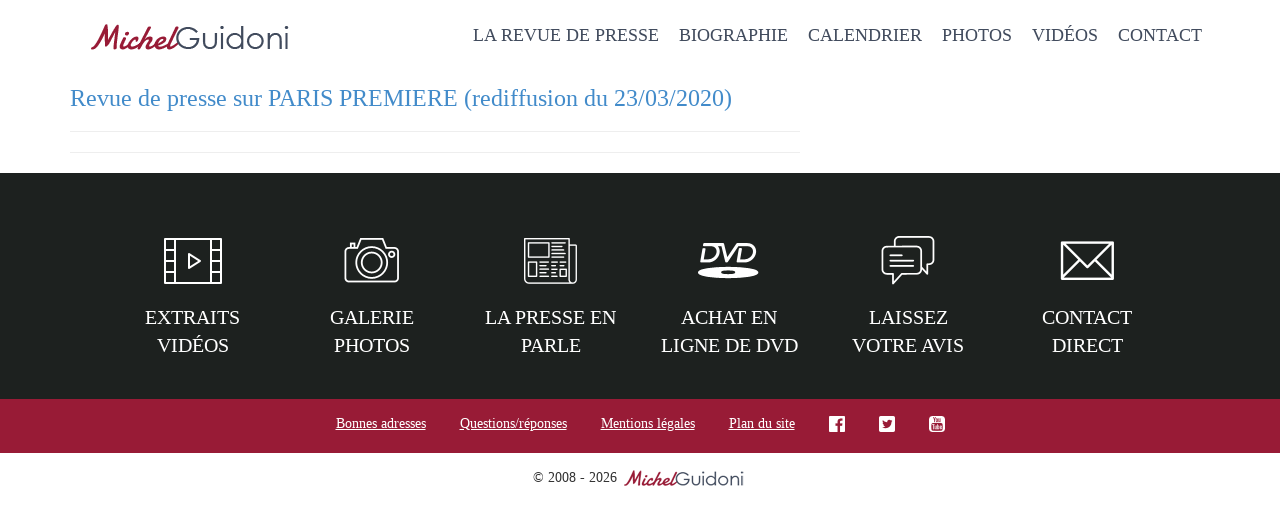

--- FILE ---
content_type: text/html; charset=UTF-8
request_url: https://michel-guidoni.com/mc-events/revue-de-presse-sur-paris-premiere-rediffusion-du-23-03-2020-2
body_size: 5563
content:
<!doctype html >
 <head>
  <meta charset="utf-8">
  <meta http-equiv="X-UA-Compatible" content="IE=edge">
  <meta name="viewport" content="width=device-width, initial-scale=1, maximum-scale=1, user-scalable=0">

  

  <link rel="icon" href="https://michel-guidoni.com/wp/wp-content/themes/responsive/styles/favicon.ico">

  <!--///CSS/////-->
  <link rel="stylesheet" href="https://michel-guidoni.com/wp/wp-content/themes/responsive/style.css">
  <link rel="stylesheet" href="https://michel-guidoni.com/wp/wp-content/themes/responsive/styles/css/bootstrap.css">
  <link rel="stylesheet" href="https://michel-guidoni.com/wp/wp-content/themes/responsive/styles/css/global.css">
  <link rel="stylesheet" href="https://michel-guidoni.com/wp/wp-content/themes/responsive/css/lightbox.min.css">
     
		<!-- All in One SEO 4.1.4.5 -->
		<title>Revue de presse sur PARIS PREMIERE (rediffusion du 23/03/2020) | Michel guidoni - site officiel</title>
		<meta name="description" content="En direct, diffusée sur Paris Première" />
		<meta name="robots" content="max-image-preview:large" />
		<link rel="canonical" href="https://michel-guidoni.com/mc-events/revue-de-presse-sur-paris-premiere-rediffusion-du-23-03-2020-2" />
		<meta property="og:locale" content="fr_FR" />
		<meta property="og:site_name" content="Michel guidoni - site officiel | Le seul corse qui travaille le soir après 20h... et à visage découvert !" />
		<meta property="og:type" content="article" />
		<meta property="og:title" content="Revue de presse sur PARIS PREMIERE (rediffusion du 23/03/2020) | Michel guidoni - site officiel" />
		<meta property="og:description" content="En direct, diffusée sur Paris Première" />
		<meta property="og:url" content="https://michel-guidoni.com/mc-events/revue-de-presse-sur-paris-premiere-rediffusion-du-23-03-2020-2" />
		<meta property="article:published_time" content="2019-10-15T14:23:57+00:00" />
		<meta property="article:modified_time" content="2019-10-15T14:23:57+00:00" />
		<meta name="twitter:card" content="summary" />
		<meta name="twitter:domain" content="michel-guidoni.com" />
		<meta name="twitter:title" content="Revue de presse sur PARIS PREMIERE (rediffusion du 23/03/2020) | Michel guidoni - site officiel" />
		<meta name="twitter:description" content="En direct, diffusée sur Paris Première" />
		<script type="application/ld+json" class="aioseo-schema">
			{"@context":"https:\/\/schema.org","@graph":[{"@type":"WebSite","@id":"https:\/\/michel-guidoni.com\/#website","url":"https:\/\/michel-guidoni.com\/","name":"Michel guidoni - site officiel","description":"Le seul corse qui travaille le soir apr\u00e8s 20h... et \u00e0 visage d\u00e9couvert !","inLanguage":"fr-FR","publisher":{"@id":"https:\/\/michel-guidoni.com\/#organization"}},{"@type":"Organization","@id":"https:\/\/michel-guidoni.com\/#organization","name":"Michel guidoni - site officiel","url":"https:\/\/michel-guidoni.com\/"},{"@type":"BreadcrumbList","@id":"https:\/\/michel-guidoni.com\/mc-events\/revue-de-presse-sur-paris-premiere-rediffusion-du-23-03-2020-2#breadcrumblist","itemListElement":[{"@type":"ListItem","@id":"https:\/\/michel-guidoni.com\/#listItem","position":1,"item":{"@type":"WebPage","@id":"https:\/\/michel-guidoni.com\/","name":"Accueil","description":"Michel Guidoni Le seul Corse qui travaille le soir apr\u00e8s 20h... et \u00e0 visage d\u00e9couvert !(Derni\u00e8re mise \u00e0 jour : 28 janvier 2026) Actualit\u00e9s Retrouvez Michel Guidoni :- Au Th\u00e9\u00e2tre des 2 \u00e2nes dans : \"49.3 NUANCES DE RIRE\" (du vendredi au dimanche)- En tourn\u00e9e avec Jean-Pierre CASTALDI dans : \"MONSIEUR CHASSE\" - Dans son [\u2026]","url":"https:\/\/michel-guidoni.com\/"}}]},{"@type":"Person","@id":"https:\/\/michel-guidoni.com\/author\/admin#author","url":"https:\/\/michel-guidoni.com\/author\/admin","name":"admin","image":{"@type":"ImageObject","@id":"https:\/\/michel-guidoni.com\/mc-events\/revue-de-presse-sur-paris-premiere-rediffusion-du-23-03-2020-2#authorImage","url":"https:\/\/secure.gravatar.com\/avatar\/90a3b66584a56033963838556ddf4050?s=96&d=mm&r=g","width":96,"height":96,"caption":"admin"}},{"@type":"WebPage","@id":"https:\/\/michel-guidoni.com\/mc-events\/revue-de-presse-sur-paris-premiere-rediffusion-du-23-03-2020-2#webpage","url":"https:\/\/michel-guidoni.com\/mc-events\/revue-de-presse-sur-paris-premiere-rediffusion-du-23-03-2020-2","name":"Revue de presse sur PARIS PREMIERE (rediffusion du 23\/03\/2020) | Michel guidoni - site officiel","description":"En direct, diffus\u00e9e sur Paris Premi\u00e8re","inLanguage":"fr-FR","isPartOf":{"@id":"https:\/\/michel-guidoni.com\/#website"},"breadcrumb":{"@id":"https:\/\/michel-guidoni.com\/mc-events\/revue-de-presse-sur-paris-premiere-rediffusion-du-23-03-2020-2#breadcrumblist"},"author":"https:\/\/michel-guidoni.com\/author\/admin#author","creator":"https:\/\/michel-guidoni.com\/author\/admin#author","image":{"@type":"ImageObject","@id":"https:\/\/michel-guidoni.com\/#mainImage","url":"https:\/\/michel-guidoni.com\/wp\/wp-content\/uploads\/2019\/07\/VISUEL-ON-EST-MAL.jpg","width":2000,"height":2999,"caption":"Th\u00e9\u00e2tre des 2 Anes - Spectacle 2019\/2020\nPhotographie et design graphique : St\u00e9phane Kerrad - Kb Studios paris - www.kbstudios.fr - stephane@kbstudios.net"},"primaryImageOfPage":{"@id":"https:\/\/michel-guidoni.com\/mc-events\/revue-de-presse-sur-paris-premiere-rediffusion-du-23-03-2020-2#mainImage"},"datePublished":"2019-10-15T14:23:57+02:00","dateModified":"2019-10-15T14:23:57+02:00"}]}
		</script>
		<!-- All in One SEO -->

<link rel='dns-prefetch' href='//s.w.org' />
		<script type="text/javascript">
			window._wpemojiSettings = {"baseUrl":"https:\/\/s.w.org\/images\/core\/emoji\/13.1.0\/72x72\/","ext":".png","svgUrl":"https:\/\/s.w.org\/images\/core\/emoji\/13.1.0\/svg\/","svgExt":".svg","source":{"concatemoji":"https:\/\/michel-guidoni.com\/wp\/wp-includes\/js\/wp-emoji-release.min.js?ver=5.8.12"}};
			!function(e,a,t){var n,r,o,i=a.createElement("canvas"),p=i.getContext&&i.getContext("2d");function s(e,t){var a=String.fromCharCode;p.clearRect(0,0,i.width,i.height),p.fillText(a.apply(this,e),0,0);e=i.toDataURL();return p.clearRect(0,0,i.width,i.height),p.fillText(a.apply(this,t),0,0),e===i.toDataURL()}function c(e){var t=a.createElement("script");t.src=e,t.defer=t.type="text/javascript",a.getElementsByTagName("head")[0].appendChild(t)}for(o=Array("flag","emoji"),t.supports={everything:!0,everythingExceptFlag:!0},r=0;r<o.length;r++)t.supports[o[r]]=function(e){if(!p||!p.fillText)return!1;switch(p.textBaseline="top",p.font="600 32px Arial",e){case"flag":return s([127987,65039,8205,9895,65039],[127987,65039,8203,9895,65039])?!1:!s([55356,56826,55356,56819],[55356,56826,8203,55356,56819])&&!s([55356,57332,56128,56423,56128,56418,56128,56421,56128,56430,56128,56423,56128,56447],[55356,57332,8203,56128,56423,8203,56128,56418,8203,56128,56421,8203,56128,56430,8203,56128,56423,8203,56128,56447]);case"emoji":return!s([10084,65039,8205,55357,56613],[10084,65039,8203,55357,56613])}return!1}(o[r]),t.supports.everything=t.supports.everything&&t.supports[o[r]],"flag"!==o[r]&&(t.supports.everythingExceptFlag=t.supports.everythingExceptFlag&&t.supports[o[r]]);t.supports.everythingExceptFlag=t.supports.everythingExceptFlag&&!t.supports.flag,t.DOMReady=!1,t.readyCallback=function(){t.DOMReady=!0},t.supports.everything||(n=function(){t.readyCallback()},a.addEventListener?(a.addEventListener("DOMContentLoaded",n,!1),e.addEventListener("load",n,!1)):(e.attachEvent("onload",n),a.attachEvent("onreadystatechange",function(){"complete"===a.readyState&&t.readyCallback()})),(n=t.source||{}).concatemoji?c(n.concatemoji):n.wpemoji&&n.twemoji&&(c(n.twemoji),c(n.wpemoji)))}(window,document,window._wpemojiSettings);
		</script>
		<style type="text/css">
img.wp-smiley,
img.emoji {
	display: inline !important;
	border: none !important;
	box-shadow: none !important;
	height: 1em !important;
	width: 1em !important;
	margin: 0 .07em !important;
	vertical-align: -0.1em !important;
	background: none !important;
	padding: 0 !important;
}
</style>
	<link rel='stylesheet' id='flagallery-css'  href='https://michel-guidoni.com/wp/wp-content/plugins/flash-album-gallery/assets/flagallery.css?ver=6.0.2' type='text/css' media='all' />
<link rel='stylesheet' id='wp-block-library-css'  href='https://michel-guidoni.com/wp/wp-includes/css/dist/block-library/style.min.css?ver=5.8.12' type='text/css' media='all' />
<link rel='stylesheet' id='contact-form-7-css'  href='https://michel-guidoni.com/wp/wp-content/plugins/contact-form-7/includes/css/styles.css?ver=5.4.2' type='text/css' media='all' />
<link rel='stylesheet' id='dashicons-css'  href='https://michel-guidoni.com/wp/wp-includes/css/dashicons.min.css?ver=5.8.12' type='text/css' media='all' />
<link rel='stylesheet' id='my-calendar-reset-css'  href='https://michel-guidoni.com/wp/wp-content/plugins/my-calendar/css/reset.css?ver=5.8.12' type='text/css' media='all' />
<link rel='stylesheet' id='my-calendar-style-css'  href='https://michel-guidoni.com/wp/wp-content/plugins/my-calendar/styles/twentyeighteen.css?ver=5.8.12' type='text/css' media='all' />
<script type='text/javascript' src='https://michel-guidoni.com/wp/wp-includes/js/jquery/jquery.min.js?ver=3.6.0' id='jquery-core-js'></script>
<script type='text/javascript' src='https://michel-guidoni.com/wp/wp-includes/js/jquery/jquery-migrate.min.js?ver=3.3.2' id='jquery-migrate-js'></script>
<link rel="https://api.w.org/" href="https://michel-guidoni.com/wp-json/" /><link rel='shortlink' href='https://michel-guidoni.com/?p=969' />
<link rel="alternate" type="application/json+oembed" href="https://michel-guidoni.com/wp-json/oembed/1.0/embed?url=https%3A%2F%2Fmichel-guidoni.com%2Fmc-events%2Frevue-de-presse-sur-paris-premiere-rediffusion-du-23-03-2020-2" />
<link rel="alternate" type="text/xml+oembed" href="https://michel-guidoni.com/wp-json/oembed/1.0/embed?url=https%3A%2F%2Fmichel-guidoni.com%2Fmc-events%2Frevue-de-presse-sur-paris-premiere-rediffusion-du-23-03-2020-2&#038;format=xml" />
<meta name="framework" content="Alkivia Framework 0.8" />

<style type="text/css">
<!--
/* Styles by My Calendar - Joseph C Dolson https://www.joedolson.com/ */

.mc-main .mc_general .event-title, .mc-main .mc_general .event-title a { background: #ffffcc; color: #000000; }
.mc-main .mc_general .event-title a:hover, .mc-main .mc_general .event-title a:focus { background: #ffffff;}
.mc-main .mc_thtre .event-title, .mc-main .mc_thtre .event-title a { background: #004891; color: #ffffff; }
.mc-main .mc_thtre .event-title a:hover, .mc-main .mc_thtre .event-title a:focus { background: #00155e;}
.mc-main .mc_tlvision .event-title, .mc-main .mc_tlvision .event-title a { background: #eae30e; color: #000000; }
.mc-main .mc_tlvision .event-title a:hover, .mc-main .mc_tlvision .event-title a:focus { background: #ffff41;}
.mc-main .mc_tourne .event-title, .mc-main .mc_tourne .event-title a { background: #596ccc; color: #ffffff; }
.mc-main .mc_tourne .event-title a:hover, .mc-main .mc_tourne .event-title a:focus { background: #263999;}
.mc-main .mc_one-man-show .event-title, .mc-main .mc_one-man-show .event-title a { background: #5ed1e0; color: #000000; }
.mc-main .mc_one-man-show .event-title a:hover, .mc-main .mc_one-man-show .event-title a:focus { background: #91ffff;}
.mc-main {--primary-dark: #313233; --primary-light: #fff; --secondary-light: #fff; --secondary-dark: #000; --highlight-dark: #666; --highlight-light: #efefef; --category-mc_general: #ffffcc; --category-mc_thtre: #004891; --category-mc_tlvision: #eae30e; --category-mc_tourne: #596ccc; --category-mc_one-man-show: #5ed1e0; }
-->
</style>
<!-- <meta name='Grand Flagallery' content='6.0.2' /> -->
   
<!-- Google tag (gtag.js) -->
<script async src="https://www.googletagmanager.com/gtag/js?id=G-V80CN8N84Q"></script>
<script>
  window.dataLayer = window.dataLayer || [];
  function gtag(){dataLayer.push(arguments);}
  gtag('js', new Date());

  gtag('config', 'G-V80CN8N84Q');
</script>

</head>

<body class="mc-events-template-default single single-mc-events postid-969">

  <div id="container">

    <header class="header" role="banner">
      <div class="container">
           <div class="head">
              <p id="logo" class="h1"><a href="https://michel-guidoni.com" rel="nofollow">Michel guidoni &#8211; site officiel</a></p>
           </div>

        <nav role="navigation">
           <!-- Brand and toggle get grouped for better mobile display -->
           <div class="navbar-header">
              <button type="button" class="navbar-toggle" data-toggle="collapse" data-target="#bs-example-navbar-collapse-1">
                <span class="sr-only">Toggle navigation</span>
                <span class="icon-bar"></span>
                <span class="icon-bar"></span>
                <span class="icon-bar"></span>
              </button>
              <p class="navbar-brand">Menu</p>
           </div>

           <!-- Collect the nav links, forms, and other content for toggling -->
           <div class="collapse navbar-collapse" id="bs-example-navbar-collapse-1">
           <ul id="menu-menu" class="navbar-list"><li id="menu-item-21" class="visible-xs menu-item menu-item-type-post_type menu-item-object-page menu-item-home menu-item-21"><a href="https://michel-guidoni.com/">Michel Guidoni</a></li>
<li id="menu-item-28" class="menu-item menu-item-type-post_type menu-item-object-page menu-item-28"><a href="https://michel-guidoni.com/revue-de-presse">La revue de presse</a></li>
<li id="menu-item-36" class="menu-item menu-item-type-post_type menu-item-object-page menu-item-36"><a href="https://michel-guidoni.com/biographie-theatre">Biographie</a></li>
<li id="menu-item-211" class="menu-item menu-item-type-post_type menu-item-object-page menu-item-211"><a href="https://michel-guidoni.com/calendrier">Calendrier</a></li>
<li id="menu-item-132" class="menu-item menu-item-type-post_type menu-item-object-page menu-item-132"><a href="https://michel-guidoni.com/photos-scenes-coulisses">Photos</a></li>
<li id="menu-item-735" class="menu-item menu-item-type-post_type menu-item-object-page menu-item-735"><a href="https://michel-guidoni.com/extraits-videos">Vidéos</a></li>
<li id="menu-item-736" class="menu-item menu-item-type-post_type menu-item-object-page menu-item-736"><a href="https://michel-guidoni.com/contact-professionnel">Contact</a></li>
</ul>           </div>
         </nav>
       </div>
     </header>

<div class="container">

 <div class="content">
        <div class="post">
      <h3 class="post-title">
       <a href="https://michel-guidoni.com/mc-events/revue-de-presse-sur-paris-premiere-rediffusion-du-23-03-2020-2"> Revue de presse sur PARIS PREMIERE (rediffusion du 23/03/2020)</a>
      </h3>
       <hr />
      <p class="post-info">
        Posté le 15 octobre 2019 dans  par admin.
      </p>
      <div class="post-content">
              </div>
   </div>
       <hr />
     <div class="comments">
           </div>

  </div><!-- .content -->


  <div class="sidebar">
    
  <div id="sidebar" class="sidebar">
		                    </div>  </div>
 
</div><!-- .container -->

   
 
<div id="bandeau" class="wp-block-group"><div class="wp-block-group__inner-container">
<ul class="has-background" style="background-color:#1d211f"><li>
        <a href="/extraits-videos"><img loading="lazy" src="https://michel-guidoni.com/wp/wp-content/uploads/2018/04/ico-videos.png" width="70" height="60" alt="">Extraits vidéos</a>
    </li><li>
        <a href="/photos-scenes-coulisses"><img loading="lazy" src="https://michel-guidoni.com/wp/wp-content/uploads/2018/04/ico-photos.png" width="70" height="60" alt="">Galerie photos</a>
    </li><li>
        <a href="/critiques-presse"><img loading="lazy" src="https://michel-guidoni.com/wp/wp-content/uploads/2018/04/ico-presse.png" width="70" height="60" alt="">La presse en parle</a>
    </li><li>
        <a href="/videos-dvd"><img loading="lazy" src="https://michel-guidoni.com/wp/wp-content/uploads/2018/04/ico-dvd.png" width="70" height="60" alt="">Achat en ligne de DVD</a>
    </li><li>
        <a href="/temoignages"><img loading="lazy" src="https://michel-guidoni.com/wp/wp-content/uploads/2018/04/ico-temoignages.png" width="70" height="60" alt="">Laissez votre avis</a>
    </li><li>
        <a href="/contact"><img loading="lazy" src="https://michel-guidoni.com/wp/wp-content/uploads/2018/04/ico-mail.png" width="70" height="60" alt="">Contact <br>direct</a>
    </li></ul>
</div></div>
				
				      
      <footer>
        <div class="foot">
	 	
        <div class="navigation">
     		<div class="container">
           		<div class="menu-menu-bas-container"><ul id="menu-menu-bas" class="menu"><li id="menu-item-247" class="menu-item menu-item-type-post_type menu-item-object-page menu-item-247"><a href="https://michel-guidoni.com/bonnes-adresses">Bonnes adresses</a></li>
<li id="menu-item-746" class="menu-item menu-item-type-post_type menu-item-object-page menu-item-746"><a href="https://michel-guidoni.com/questions-reponses">Questions/réponses</a></li>
<li id="menu-item-309" class="menu-item menu-item-type-post_type menu-item-object-page menu-item-309"><a href="https://michel-guidoni.com/mentions-legales">Mentions légales</a></li>
<li id="menu-item-286" class="menu-item menu-item-type-post_type menu-item-object-page menu-item-286"><a href="https://michel-guidoni.com/plan-du-site">Plan du site</a></li>
<li id="menu-item-737" class="menu-item menu-item-type-custom menu-item-object-custom menu-item-737"><a target="_blank" rel="noopener" href="https://www.facebook.com/michel.guidoni.3"><img src="https://michel-guidoni.com/wp/wp-content/uploads/2018/03/facebook.png" alt="" /></a></li>
<li id="menu-item-738" class="menu-item menu-item-type-custom menu-item-object-custom menu-item-738"><a target="_blank" rel="noopener" href="https://twitter.com/GUIDONIMichel"><img src="https://michel-guidoni.com/wp/wp-content/uploads/2018/03/twitter.png" alt="" /></a></li>
<li id="menu-item-739" class="menu-item menu-item-type-custom menu-item-object-custom menu-item-739"><a target="_blank" rel="noopener" href="https://www.youtube.com/channel/UCYOxGIs6NrQbZRGGXf8W1NA"><img src="https://michel-guidoni.com/wp/wp-content/uploads/2018/03/youtube.png" alt="" /></a></li>
</ul></div>           </div>
       </div>
       
	   <div class="copyright">&copy; 2008 - 2026 <img class="logo" src="https://michel-guidoni.com/wp/wp-content/themes/responsive/img/logo-footer.png" width="126" height="21" alt="michel-guidoni" /></div>

	 </div>
      </footer>
		<script type='text/javascript' id='flagscript-js-extra'>
/* <![CDATA[ */
var FlaGallery = {"ajaxurl":"https:\/\/michel-guidoni.com\/wp\/wp-admin\/admin-ajax.php","nonce":"63070b5651","license":"86ba897741d0aa35cb33e140555d3096","pack":"GRANDPack"};
/* ]]> */
</script>
<script type='text/javascript' src='https://michel-guidoni.com/wp/wp-content/plugins/flash-album-gallery/assets/script.js?ver=6.0.2' id='flagscript-js'></script>
<script type='text/javascript' src='https://michel-guidoni.com/wp/wp-includes/js/dist/vendor/regenerator-runtime.min.js?ver=0.13.7' id='regenerator-runtime-js'></script>
<script type='text/javascript' src='https://michel-guidoni.com/wp/wp-includes/js/dist/vendor/wp-polyfill.min.js?ver=3.15.0' id='wp-polyfill-js'></script>
<script type='text/javascript' id='contact-form-7-js-extra'>
/* <![CDATA[ */
var wpcf7 = {"api":{"root":"https:\/\/michel-guidoni.com\/wp-json\/","namespace":"contact-form-7\/v1"}};
/* ]]> */
</script>
<script type='text/javascript' src='https://michel-guidoni.com/wp/wp-content/plugins/contact-form-7/includes/js/index.js?ver=5.4.2' id='contact-form-7-js'></script>
<script type='text/javascript' src='https://michel-guidoni.com/wp/wp-includes/js/wp-embed.min.js?ver=5.8.12' id='wp-embed-js'></script>
<script type='text/javascript' id='mc.grid-js-extra'>
/* <![CDATA[ */
var mcgrid = {"grid":"true"};
/* ]]> */
</script>
<script type='text/javascript' src='https://michel-guidoni.com/wp/wp-content/plugins/my-calendar/js/mc-grid.js?ver=5.8.12' id='mc.grid-js'></script>
<script type='text/javascript' id='mc.list-js-extra'>
/* <![CDATA[ */
var mclist = {"list":"true"};
/* ]]> */
</script>
<script type='text/javascript' src='https://michel-guidoni.com/wp/wp-content/plugins/my-calendar/js/mc-list.js?ver=5.8.12' id='mc.list-js'></script>
<script type='text/javascript' id='mc.mini-js-extra'>
/* <![CDATA[ */
var mcmini = {"mini":"true"};
/* ]]> */
</script>
<script type='text/javascript' src='https://michel-guidoni.com/wp/wp-content/plugins/my-calendar/js/mc-mini.js?ver=5.8.12' id='mc.mini-js'></script>
<script type='text/javascript' id='mc.ajax-js-extra'>
/* <![CDATA[ */
var mcAjax = {"ajax":"true"};
/* ]]> */
</script>
<script type='text/javascript' src='https://michel-guidoni.com/wp/wp-content/plugins/my-calendar/js/mc-ajax.js?ver=5.8.12' id='mc.ajax-js'></script>
<script type='text/javascript' id='mc.mcjs-js-extra'>
/* <![CDATA[ */
var my_calendar = {"newWindow":"Ouvrir dans un nouvel onglet"};
/* ]]> */
</script>
<script type='text/javascript' src='https://michel-guidoni.com/wp/wp-content/plugins/my-calendar/js/mcjs.js?ver=5.8.12' id='mc.mcjs-js'></script>
        
    </div> <!-- /#container -->

    <!-- Le javascript
    ================================================== -->
    <!-- Placed at the end of the document so the pages load faster -->
       <script src="https://michel-guidoni.com/wp/wp-content/themes/responsive/styles/js/jquery-ui-1.11.0/jquery-ui.min.js"></script>
    <script src="https://michel-guidoni.com/wp/wp-content/themes/responsive/styles/js/bootstrap.js"></script>
    <script src="https://michel-guidoni.com/wp/wp-content/themes/responsive/js/lightbox.js"></script>
    
  </body>
</html>

